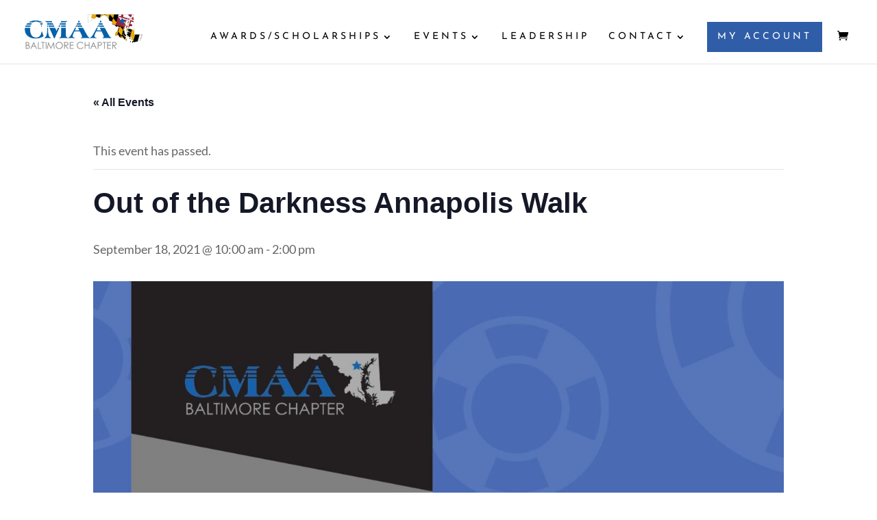

--- FILE ---
content_type: text/css
request_url: https://cmaabaltimore.com/wp-content/et-cache/40110/et-core-unified-40110.min.css?ver=1765937691
body_size: 1269
content:
@media only screen and (min-width:981px){.et_header_style_left .et-fixed-header #et-top-navigation,.et_header_style_split .et-fixed-header #et-top-navigation{padding:20px 0 0 0!important}}.nav li ul{width:335px!important}.nav li ul li a{font-size:14px!important;letter-spacing:1px!important;width:290px!important}.footer-form input.text,input.title,input[type=text],select,textarea{margin:0;width:100%;height:40px}.footer-form input.text,input.title,input[type=email],input[type=password],input[type=tel],input[type=text],select,textarea{background-color:#fff;border:1px solid #bbb;padding:2px;color:#4e4e4e;width:100%;height:40px}.footer-form p{padding-bottom:0px!important}.ctct-disclosure{display:none!important}.ctct-form-wrapper .ctct-submit{color:#2F5DA8!important;border:2px solid #EEEEEE;font-size:15px;background-color:#EEEEEE;padding:7px 12px;transition:color 300ms ease 0ms,background-color 300ms ease 0ms,border 300ms ease 0ms}.ctct-form-wrapper .ctct-submit:hover{color:#EEEEEE!important;border-color:#EEEEEE!important;background-image:initial!important;background-color:#2F5DA8!important}#footer-bottom{padding-bottom:0px!important;padding-top:0px!important}.single .et_pb_post{margin-bottom:0px!important}.single .post{margin-bottom:0px!important;padding-bottom:0px!important}.blog-slider-02 .et_pb_slider .et_pb_container{width:100%;max-width:100%;margin:0}.blog-slider-02 .et_pb_slide{padding:0}.blog-slider-02 .et_pb_slide_description{width:55%;min-height:520.8px;height:520.8px;padding:5% 5% 10% 15%!important;margin:0;background:rgba(47,93,168,.95)}.blog-slider-02 .et_pb_slide_description .et_pb_slide_title{margin-top:20px}.blog-slider-02 .et_pb_media_alignment_center .et_pb_slide_image{top:auto;bottom:0;height:100%;width:45%}.blog-slider-02 .et-pb-active-slide .et_pb_slide_description{-webkit-animation-name:fadeIn;animation-name:fadeIn}.blog-slider-02 .et-pb-active-slide .et_pb_slide_image,.blog-slider-02 .et_pb_slide:first-child .et_pb_slide_image img.active{-webkit-animation-name:fadeIn;animation-name:fadeIn}.blog-slider-02 .post-meta{position:absolute;top:5%;width:35%}.blog-slider-02 .author,.blog-slider-02 .published{margin:0 15px 0 20px}.blog-slider-02 .post-meta a[rel~="category"]{margin:0 0 0 20px}.blog-slider-02 .author a:before,.blog-slider-02 .published:before,.blog-slider-02 .post-meta a[rel~="category"]:before,.blog-slider-02 .post-meta a[rel~="category"]:after{font-family:'ETModules';color:#2f5da8;margin-right:5px;margin-left:-20px}.blog-slider-02 .author a:before{content:'\e08a'}.blog-slider-02 .published:before{content:'\e023'}.blog-slider-02 .post-meta a[rel~="category"]:before{content:'\e07c'}.blog-slider-02 .post-meta a[rel~="category"]:after{content:'\77';margin-left:20px}.blog-slider-02 .et-pb-arrow-prev{border-bottom:1px solid #2f5da8}.blog-slider-02 .et-pb-arrow-prev,.blog-slider-02 .et_pb_slider:hover .et-pb-arrow-prev,.blog-slider-02 .et-pb-arrow-next,.blog-slider-02 .et_pb_slider:hover .et-pb-arrow-next{opacity:1;left:0!important;height:50%;width:10%;margin-top:0;color:#2f5da8!important}.blog-slider-02 .et-pb-arrow-prev,.blog-slider-02 .et_pb_slider:hover .et-pb-arrow-prev{top:0;background:#eeeeee}.blog-slider-02 .et-pb-arrow-next,.blog-slider-02 .et_pb_slider:hover .et-pb-arrow-next{bottom:0;background:#eeeeee}.blog-slider-02 .et-pb-arrow-prev *,.blog-slider-02 .et-pb-arrow-next *,.blog-slider-02 .et-pb-arrow-prev:before,.blog-slider-02 .et-pb-arrow-next:before{-webkit-transition:all .3s ease;transition:all .3s ease}.blog-slider-02 .et-pb-arrow-prev span,.blog-slider-02 .et-pb-arrow-next span{display:block;font-size:.7vw;line-height:1vw;padding:0 8%;font-weight:bold;letter-spacing:1px;text-transform:uppercase;position:absolute;text-align:center;width:100%}.blog-slider-02 .et-pb-arrow-prev span{bottom:10%}.blog-slider-02 .et-pb-arrow-next span{top:10%}.blog-slider-02 .et-pb-arrow-prev:before,.blog-slider-02 .et-pb-arrow-next:before{position:absolute;display:block;text-align:center;width:100%}.blog-slider-02 .et-pb-arrow-prev:before{content:"￪";top:10%}.blog-slider-02 .et-pb-arrow-next:before{content:"￬";bottom:10%}.blog-slider-02 .et-pb-arrow-prev:hover:before,.blog-slider-02 .et-pb-arrow-prev:hover span{color:#882135!important}.blog-slider-02 .et-pb-arrow-next:hover:before,.blog-slider-02 .et-pb-arrow-next:hover span{color:#882135!important}.blog-slider-02 .et-pb-controllers{margin-left:-15%}.blog-slider-02 .et_pb_button_wrapper a.et_pb_more_button{text-transform:uppercase}@media all and (max-width:980px){.blog-slider-02 .et-pb-arrow-prev span,.blog-slider-02 .et-pb-arrow-next span{font-size:1vw;padding:0 10%}}@media all and (max-width:896px){.blog-slider-02 .et-pb-arrow-prev span,.blog-slider-02 .et-pb-arrow-next span{font-size:2vw;-webkit-transform:rotate(-90deg);transform:rotate(-90deg);-webkit-transform-origin:left top 0;transform-origin:left top 0;left:45%;width:400%}.blog-slider-02 .et-pb-arrow-prev span{top:153%!important}.blog-slider-02 .et-pb-arrow-next span{top:152%!important}.blog-slider-02 .et_pb_slide_description{width:100%;min-height:100%;height:100%}.blog-slider-02 .et_pb_slides .et_pb_slider_container_inner{display:block;height:100%;width:101%}.blog-slider-02 .et_pb_slide_content .post-meta{width:85%}.blog-slider-02 .et-pb-controllers{margin-left:0%}.blog-slider-02 .et-pb-arrow-prev:before,.blog-slider-02 .et-pb-arrow-next:before{content:" "}}@media all and (max-width:768px){.blog-slider-02 .et-pb-arrow-prev span{top:140%!important}.blog-slider-02 .et-pb-arrow-next span{top:140%!important}.blog-slider-02 .et_pb_slide_description{width:100%;min-height:347.933px;height:347.933px}}@media all and (max-width:414px){.blog-slider-02 .et-pb-arrow-prev span,.blog-slider-02 .et-pb-arrow-next span{font-size:3vw!important;-webkit-transform:rotate(-90deg);transform:rotate(-90deg);-webkit-transform-origin:left top 0;transform-origin:left top 0;left:45%;width:400%}.blog-slider-02 .et-pb-controllers{bottom:2%!important}.blog-slider-02 .et-pb-controllers{margin-left:-5%!important}.blog-slider-02 .et-pb-arrow-prev span{top:104%!important}.blog-slider-02 .et-pb-arrow-next span{top:102%!important}.blog-slider-02 .et_pb_slide_description{width:100%;min-height:307.1px;height:307.1px}}@media all and (max-width:320px){.blog-slider-02 .et-pb-controllers{bottom:2%!important}.blog-slider-02 .et-pb-controllers{margin-left:-5%!important}.blog-slider-02 .et-pb-arrow-prev span{top:100%!important}.blog-slider-02 .et-pb-arrow-next span{top:107%!important}.blog-slider-02 .et_pb_slide_description{width:100%;min-height:100%;height:100%}}.et_pb_contact_select{padding-top:0px;padding-left:16px;padding-right:0px;padding-bottom:0px}.cmaa-account a{background-color:#2f5da8;color:#ffffff!important;padding:15px!important}.et_header_style_left .et-fixed-header #et-top-navigation nav>ul>li.cmaa-account>a{background-color:#2f5da8;color:#ffffff!important;padding:15px!important}.cmaa-account a:hover{background-color:#eeeeee;color:#000000!important}.et_header_style_left .et-fixed-header #et-top-navigation nav>ul>li.cmaa-account>a:hover{background-color:#eeeeee;color:#000000!important}#et-top-navigation .et-cart-info{margin:12px 0 0 22px!important}@media only screen and (max-width:980px){.four-columns .et_pb_column{width:25%!important}}.home-event a{background-color:#f9f9f9!important;padding:10px}.home-event a:hover{background-color:#2f5da8!important;transition:all 300ms ease 0ms}